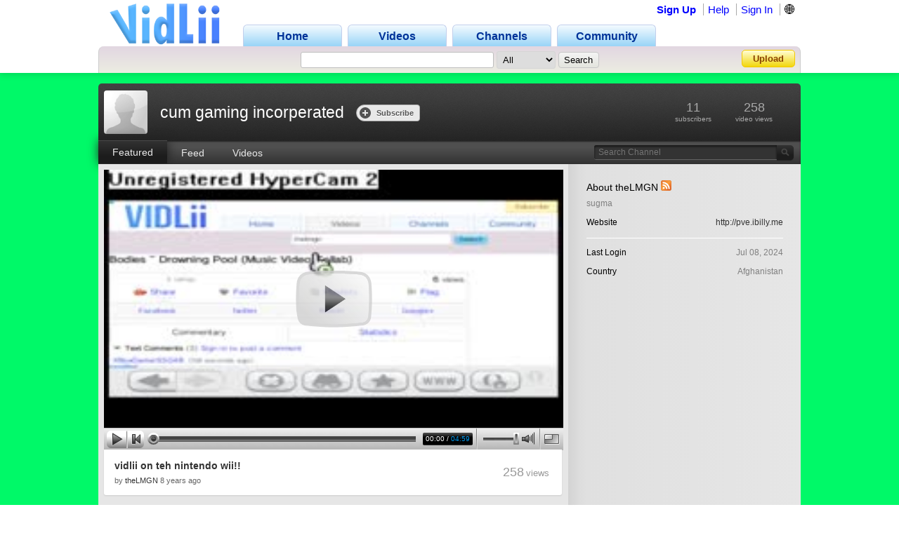

--- FILE ---
content_type: text/css
request_url: https://www.vidlii.com/css/cosmicpanda.css?7
body_size: 7892
content:
#pr_hd,
body {
    background: #fff
}

.cosmic_stats>div,
.pr_hd_bar form,
.v_resp {
    text-align: center
}

body {
    overflow-y: scroll;
    margin: 0;
    font-family: Arial, Helvetica, sans-serif;
    font-size: 16px;
    min-width: 1000px
}

select {
    border: 1px solid #d5d5d5;
    padding: 3px 4px;
    border-radius: 3px
}

.cl {
    clear: both
}

a {
    text-decoration: none;
    color: #00f
}

a:hover {
    text-decoration: underline
}

#inbox_hd {
    position: relative;
    padding-left: 27px !important
}

#inbox_hd span {
    position: relative;
    bottom: 1px
}

#inbox_hd img {
    width: 24px;
    left: 6px;
    bottom: 3px;
    position: absolute
}

a img {
    border: 0
}

#hd_vidlii {
    width: 157px;
    height: 60px;
    position: absolute;
    top: 4px;
    left: 16px
}

#sm_nav>a {
    border-left: 1px solid #aaa;
    padding: 0 0 0 6px;
    margin: 0 0 0 6px
}

#sm_nav>a:first-of-type {
    font-weight: 700;
    padding: 0;
    margin: 0;
    border: 0;
    display: inline-block;
    height: 19px
}

.wrapper {
    width: 1000px;
    margin: 0 auto;
    overflow: hidden
}

.n_head {
    -webkit-box-shadow: 0 2px 9px 0 rgba(0, 0, 0, .15);
    -moz-box-shadow: 0 2px 9px 0 rgba(0, 0, 0, .15);
    box-shadow: 0 2px 9px 0 rgba(0, 0, 0, .15);
    z-index: 10;
    position: relative
}

.bottom_wrapper {
    font-size: 14px
}

.pr_hd1 {
    border-bottom-left-radius: 8px;
    border-bottom-right-radius: 8px
}

.n_head {
    margin: 0 0 10px
}

.n_head .pr_hd_bar {
    border-radius: 8px !important
}

.pr_hd_wrapper {
    width: 1000px;
    margin: 0 auto;
    position: relative;
    padding: 34px 0 0
}

#pr_hd ul,
.n_head ul {
    padding: 0;
    margin: 0 auto;
    width: auto;
    display: table;
    position: relative;
    top: 1px
}

#pr_hd li,
.n_head li {
    color: #039;
    display: inline-block;
    text-align: center;
    font-weight: 700;
    border-top-left-radius: 6px;
    border-top-right-radius: 6px;
    padding: 6.5px 0;
    width: 139px;
    border: 1px solid #c2cfec;
    border-bottom: 0;
    background: #f4fbff;
    background: -moz-linear-gradient(top, #f4fbff 0, #96d3f7 100%);
    background: -webkit-gradient(linear, left top, left bottom, color-stop(0, #f4fbff), color-stop(100%, #96d3f7));
    background: -webkit-linear-gradient(top, #f4fbff 0, #96d3f7 100%);
    background: -o-linear-gradient(top, #f4fbff 0, #96d3f7 100%);
    background: -ms-linear-gradient(top, #f4fbff 0, #96d3f7 100%);
    background: linear-gradient(to bottom, #f4fbff 0, #96d3f7 100%);
    filter: progid:DXImageTransform.Microsoft.gradient(startColorstr='#f4fbff', endColorstr='#9edbff', GradientType=0)
}

#pr_hd li:hover,
.n_head li:hover {
    color: #003bb1;
    border: 1px solid #ced8ec;
    border-bottom: 0;
    background: -moz-linear-gradient(top, #f4fbff 0, #cedeff 100%);
    background: -webkit-gradient(linear, left top, left bottom, color-stop(0, #f4fbff), color-stop(100%, #cedeff));
    background: -webkit-linear-gradient(top, #f4fbff 0, #cedeff 100%);
    background: -o-linear-gradient(top, #f4fbff 0, #cedeff 100%);
    background: -ms-linear-gradient(top, #f4fbff 0, #cedeff 100%);
    background: linear-gradient(to bottom, #f4fbff 0, #cedeff 100%);
    filter: progid:DXImageTransform.Microsoft.gradient(startColorstr='#f4fbff', endColorstr='#cedeff', GradientType=0)
}

#pr_hd li:active,
.n_head li:active {
    color: #333;
    background: #f6f6f6;
    background: -moz-linear-gradient(top, #f6f6f6 0, #d8d8d8 100%);
    background: -webkit-gradient(linear, left top, left bottom, color-stop(0, #f6f6f6), color-stop(100%, #d8d8d8));
    background: -webkit-linear-gradient(top, #f6f6f6 0, #d8d8d8 100%);
    background: -o-linear-gradient(top, #f6f6f6 0, #d8d8d8 100%);
    background: -ms-linear-gradient(top, #f6f6f6 0, #d8d8d8 100%);
    background: linear-gradient(to bottom, #f6f6f6 0, #d8d8d8 100%);
    filter: progid:DXImageTransform.Microsoft.gradient(startColorstr='#f6f6f6', endColorstr='#d8d8d8', GradientType=0)
}

#pr_hd ul a,
.n_head ul a {
    margin: 0 8px 0 0;
    -webkit-user-drag: none;
    user-select: none;
    -webkit-user-select: none;
    -moz-user-select: none;
    -ms-user-select: none;
    user-drag: none
}

#hd_name img,
.cosmic_nav>a,
.cosmic_sub,
.yel_btn {
    -webkit-user-drag: none
}

#pr_hd ul a:last-of-type,
.n_head ul a:last-of-type {
    margin: 0
}

.vc_nav_r ul {
    margin: 0;
    padding: 0
}

.vc_nav_r li {
    border-right: 1px solid #DCDCDC;
    padding-right: 9px;
    margin-right: 5px;
    display: inline-block
}

#name_nav a,
.v_resp a:last-of-type {
    display: block
}

.vc_nav_r {
    float: right
}

.vc_nav_r li:last-of-type {
    border-right: 0;
    margin-right: 0;
    padding-right: 0
}

.pr_hd1 .pr_hd_bar {
    border-bottom-left-radius: 8px;
    border-bottom-right-radius: 8px
}

.search_bar {
    border: 1px solid #d5d5d5;
    padding: 3px 4px;
    width: 275px;
    border-radius: 3px;
    outline: 0
}

.search_bar:focus,
.search_bar:hover {
    border: 1px solid #bebebe
}

.v_resp {
    float: left;
    width: 155px
}

.search_button {
    padding: 3px 7.5px;
    border-radius: 4px;
    cursor: pointer;
    border: 1px solid #c7c7c7;
    outline: 0;
    background: #f4f4f4;
    background: -moz-linear-gradient(top, #f4f4f4 0, #e4e5de 100%);
    background: -webkit-linear-gradient(top, #f4f4f4 0, #e4e5de 100%);
    background: linear-gradient(to bottom, #f4f4f4 0, #e4e5de 100%);
    filter: progid:DXImageTransform.Microsoft.gradient(startColorstr='#f4f4f4', endColorstr='#e4e5de', GradientType=0)
}

.search_button:hover {
    border: 1px solid #b9b9b9;
    background: #f4f4f4;
    background: -moz-linear-gradient(top, #fafafa 0, #edeee7 100%);
    background: -webkit-linear-gradient(top, #fafafa 0, #edeee7 100%);
    background: linear-gradient(to bottom, #fafafa 0, #edeee7 100%);
    filter: progid:DXImageTransform.Microsoft.gradient(startColorstr='#fafafa', endColorstr='#edeee7', GradientType=0)
}

.search_button:active {
    border: 1px solid #a6a6a6;
    background: #f4f4f4;
    background: -moz-linear-gradient(top, #e4e5de 0, #f4f4f4 100%);
    background: -webkit-linear-gradient(top, #e4e5de 0, #f4f4f4 100%);
    background: linear-gradient(to bottom, #e4e5de 0, #f4f4f4 100%);
    filter: progid:DXImageTransform.Microsoft.gradient(startColorstr='#e4e5de', endColorstr='#f4f4f4', GradientType=0)
}

.search_button:disabled {
    cursor: not-allowed
}

.search_button:disabled:hover {
    background: #ddded7;
    background: -moz-linear-gradient(top, #f0f0f0 0, #ddded7 100%);
    background: -webkit-linear-gradient(top, #f0f0f0 0, #ddded7 100%);
    background: linear-gradient(to bottom, #f0f0f0 0, #ddded7 100%);
    filter: progid:DXImageTransform.Microsoft.gradient(startColorstr='#f0f0f0', endColorstr='#ddded7', GradientType=0)
}

.pr_hd_bar>.yel_btn {
    position: absolute;
    right: 7px;
    top: 5px
}

.yel_btn {
    background: #fffbc7;
    background: -moz-linear-gradient(top, #fffbc7 7%, #f2d70c 100%);
    background: -webkit-gradient(linear, left top, left bottom, color-stop(7%, #fffbc7), color-stop(100%, #f2d70c));
    background: -webkit-linear-gradient(top, #fffbc7 7%, #f2d70c 100%);
    background: -o-linear-gradient(top, #fffbc7 7%, #f2d70c 100%);
    background: -ms-linear-gradient(top, #fffbc7 7%, #f2d70c 100%);
    background: linear-gradient(to bottom, #fffbc7 7%, #f2d70c 100%);
    filter: progid:DXImageTransform.Microsoft.gradient(startColorstr='#fffbc7', endColorstr='#f2d70c', GradientType=0);
    user-select: none;
    color: #8a4100 !important;
    font-weight: 700;
    font-size: 13px;
    padding: 4px 15px;
    border: 1px solid #f4c800;
    border-radius: 5px
}

#hd_name,
.cosmic_nav>a {
    -webkit-user-select: none;
    -moz-user-select: none;
    text-decoration: none
}

.yel_btn:hover {
    background: #fff9d1;
    background: -moz-linear-gradient(top, #fff9d1 8%, #eaf25c 100%);
    background: -webkit-gradient(linear, left top, left bottom, color-stop(8%, #fff9d1), color-stop(100%, #eaf25c));
    background: -webkit-linear-gradient(top, #fff9d1 8%, #eaf25c 100%);
    background: -o-linear-gradient(top, #fff9d1 8%, #eaf25c 100%);
    background: -ms-linear-gradient(top, #fff9d1 8%, #eaf25c 100%);
    background: linear-gradient(to bottom, #fff9d1 8%, #eaf25c 100%);
    filter: progid:DXImageTransform.Microsoft.gradient(startColorstr='#fff9d1', endColorstr='#eaf25c', GradientType=0)
}

.yel_btn:active {
    border-color: #d4a900;
    background: -moz-linear-gradient(top, #eaf25c 8%, #fff9d1 100%);
    background: -webkit-gradient(linear, left top, left bottom, color-stop(8%, #eaf25c), color-stop(100%, #fff9d1));
    background: -webkit-linear-gradient(top, #eaf25c 8%, #fff9d1 100%);
    background: -o-linear-gradient(top, #eaf25c 8%, #fff9d1 100%);
    background: -ms-linear-gradient(top, #eaf25c 8%, #fff9d1 100%);
    background: linear-gradient(to bottom, #eaf25c 8%, #fff9d1 100%);
    filter: progid:DXImageTransform.Microsoft.gradient(startColorstr='#eaf25c', endColorstr='#fff9d1', GradientType=0)
}

#pr_sel li {
    color: #333 !important;
    background: #f6f6f6 !important;
    background: -moz-linear-gradient(top, #f6f6f6 0, #d8d8d8 100%) !important;
    background: -webkit-gradient(linear, left top, left bottom, color-stop(0, #f6f6f6), color-stop(100%, #d8d8d8)) !important;
    background: -webkit-linear-gradient(top, #f6f6f6 0, #d8d8d8 100%) !important;
    background: -o-linear-gradient(top, #f6f6f6 0, #d8d8d8 100%) !important;
    background: -ms-linear-gradient(top, #f6f6f6 0, #d8d8d8 100%) !important;
    background: linear-gradient(to bottom, #f6f6f6 0, #d8d8d8 100%) !important;
    filter: progid:DXImageTransform.Microsoft.gradient(startColorstr='#f6f6f6', endColorstr='#d8d8d8', GradientType=0) !important
}

#sm_nav {
    position: absolute;
    top: 5px;
    right: 8px;
    font-size: 15px
}

#name_nav a {
    font-weight: 700;
    padding: 4px 0 4px 7px;
    border-bottom: 1px solid #ccc
}

#name_nav a:hover {
    background: #f7f6fe
}

#name_nav a:first-of-type {
    border-top-left-radius: 5px;
    border-top-right-radius: 5px
}

#name_nav a:last-of-type {
    border: 0;
    border-bottom-left-radius: 5px;
    border-bottom-right-radius: 5px
}

#hd_name img {
    width: 9.5px;
    height: 6px;
    margin-left: 5px;
    position: relative;
    bottom: 2px
}

.hddn {
    display: none !important
}

#name_nav {
    z-index: 1077700;
    background: #def2fd;
    border-radius: 5px;
    width: 135px;
    position: relative;
    top: 0;
    max-height: 0;
    overflow: hidden;
    -webkit-box-shadow: 3px 4px 5px 0 rgba(0, 0, 0, .12);
    -moz-box-shadow: 3px 4px 5px 0 rgba(0, 0, 0, .12);
    box-shadow: 3px 4px 5px 0 rgba(0, 0, 0, .12);
    transition: max-height 320ms, border-color 320ms
}

.channel_banner {
    width: 740px;
    height: 111px;
    border: 3px inset #ddd;
    position: relative;
    background-size: 100% auto;
    background-position: center;
    margin: 0 0 15px !important
}

.channel_banner>a {
    display: block;
    position: absolute
}

#name_nav>div {
    border: 1px solid #ccc;
    border-radius: 5px
}

#hd_name:hover~#name_nav,
#name_nav:hover {
    max-height: 250px
}

#hd_name:hover img {
    -webkit-filter: contrast(100%) brightness(130%);
    filter: contrast(100%) brightness(130%)
}

.pr_hd_bar {
    background: #e2d7e2;
    background: -moz-linear-gradient(top, #e2d7e2 1%, #ecede1 100%);
    background: -webkit-gradient(linear, left top, left bottom, color-stop(1%, #e2d7e2), color-stop(100%, #ecede1));
    background: -webkit-linear-gradient(top, #e2d7e2 1%, #ecede1 100%);
    background: -o-linear-gradient(top, #e2d7e2 1%, #ecede1 100%);
    background: -ms-linear-gradient(top, #e2d7e2 1%, #ecede1 100%);
    background: linear-gradient(to bottom, #e2d7e2 1%, #ecede1 100%);
    filter: progid:DXImageTransform.Microsoft.gradient(startColorstr='#e2d7e2', endColorstr='#ecede1', GradientType=0);
    padding: 6.5px;
    -webkit-border-radius: 8px;
    -moz-border-radius: 8px;
    border-radius: 8px;
    z-index: 10;
    position: relative;
    border-bottom-left-radius: 0 !important;
    border-bottom-right-radius: 0 !important;
    border: .5px solid #ccc;
    border-top: 0;
    border-bottom: 0
}

.cosmic_top {
    width: 967px;
    margin: 0 auto;
    overflow: hidden;
    padding: 10px 25px 10px 8px;
    border-radius: 5px 5px 0 0;
    background: url('/img/cosmic_bg.png')
}

.cosmic_top>a:first-of-type {
    display: flex;
    float: left;
    width: 61px
}

.cosmic_top>div:first-of-type {
    font-size: 23px;
    display: inline-block;
    color: #fff;
    padding: 18px 0 0 19px
}

.cosmic_top>.cosmic_sub {
    display: inline-block;
    position: relative;
    bottom: 1px;
    border-top-left-radius: 15px;
    border-bottom-left-radius: 15px
}

.cosmic_stats {
    float: right;
    position: relative;
    top: 2px
}

.cosmic_stats>div {
    padding: 12px 15px;
    display: inline-block
}

.cosmic_stats>div>span {
    display: block;
    color: #aaa
}

.cosmic_stats>div>span:first-of-type {
    font-size: 18px
}

.cosmic_stats>div>span:last-of-type {
    font-size: 10px
}

.cosmic_nav {
    background: #444;
    -moz-box-shadow: inset 0 1px 2px #222;
    -ms-box-shadow: inset 0 1px 2px #222;
    -webkit-box-shadow: inset 0 1px 2px #222;
    box-shadow: inset 0 1px 2px #222;
    background-image: -moz-linear-gradient(bottom, #323232 0, #4f4f4f 70%);
    background-image: -ms-linear-gradient(bottom, #323232 0, #4f4f4f 70%);
    background-image: -o-linear-gradient(bottom, #323232 0, #4f4f4f 70%);
    background-image: -webkit-gradient(linear, left bottom, left center, color-stop(0, #323232), color-stop(70%, #4f4f4f));
    background-image: -webkit-linear-gradient(bottom, #323232 0, #4f4f4f 70%);
    background-image: linear-gradient(to center, #323232 0, #4f4f4f 70%);
    filter: progid:DXImageTransform.Microsoft.Gradient(startColorStr=#4f4f4f, endColorStr=#323232);
    width: 1000px;
    margin: 0 auto;
    position: relative
}

.cosmic_nav>a {
    padding: 8px 20px;
    color: #eaeaea;
    font-size: 14px;
    cursor: pointer;
    border: 0;
    outline: 0;
    display: inline-block;
    -ms-user-select: none;
    user-select: none
}

.cosmic_nav>#selectedNav {
    background: #252525 !important;
    border-top: 1px solid #484848 !important;
    position: relative !important;
    top: -1px !important;
    -moz-box-shadow: 1px 0 15px #232323 !important;
    -ms-box-shadow: 1px 0 15px #232323 !important;
    -webkit-box-shadow: 1px 0 15px #232323 !important;
    box-shadow: 1px 0 15px #232323 !important;
    background-image: -moz-linear-gradient(top, #323232 0, #1c1c1c 70%) !important;
    background-image: -ms-linear-gradient(top, #323232 0, #1c1c1c 70%) !important;
    background-image: -o-linear-gradient(top, #323232 0, #1c1c1c 70%) !important;
    background-image: -webkit-gradient(linear, left top, left center, color-stop(0, #323232), color-stop(70%, #1c1c1c)) !important;
    background-image: -webkit-linear-gradient(top, #323232 0, #1c1c1c 70%) !important;
    background-image: linear-gradient(to center, #323232 0, #1c1c1c 70%) !important;
    filter: progid:DXImageTransform.Microsoft.Gradient(startColorStr=#323232, endColorStr=#1c1c1c) !important
}

.cosmic_nav>a:hover {
    background: #444;
    background-image: -moz-linear-gradient(center bottom, #3a3a3a 0, #555 70%);
    background-image: -webkit-gradient(linear, left bottom, left top, color-stop(0, #3a3a3a), color-stop(.7, #555));
    filter: progid:DXImageTransform.Microsoft.Gradient(startColorStr=#555555, endColorStr=#3a3a3a);
    -moz-box-shadow: 0 1px 2px #222;
    -webkit-box-shadow: 0 1px 2px #222;
    box-shadow: 0 1px 2px #222
}

.cosmic_nav>a:active,
.cosmic_nav>a:focus {
    background: #333;
    text-shadow: 0 -1px 1px #000;
    color: #ccc;
    -moz-box-shadow: 0 2px 5px #151515;
    -ms-box-shadow: 0 2px 5px #151515;
    -webkit-box-shadow: 0 2px 5px #151515;
    box-shadow: 0 2px 5px #151515
}

.cosmic_search {
    padding: 5px 10px;
    position: absolute;
    top: 1px;
    right: 0
}

.cosmic_search>input[type=search] {
    height: 15px;
    background: #333;
    width: 260px;
    border: 0;
    border-bottom: 1px solid #626262;
    padding: 10px 0 10px 6px;
    outline: 0;
    color: #fff;
    float: left;
    -moz-box-shadow: inset 0 2px 3px #151515;
    -ms-box-shadow: inset 0 2px 3px #151515;
    -webkit-box-shadow: inset 0 2px 3px #151515;
    box-shadow: inset 0 2px 3px #151515;
    -moz-border-radius: 3px 0 0 3px;
    -webkit-border-radius: 3px 0 0 3px;
    border-radius: 3px 0 0 3px;
    font-size: 12px
}

.cosmic_search button {
    cursor: pointer;
    width: 24px;
    height: 20.5px;
    float: left;
    -moz-box-shadow: 0 1px 1px #222;
    -ms-box-shadow: 0 1px 1px #222;
    -webkit-box-shadow: 0 1px 1px #222;
    box-shadow: 0 1px 1px #222;
    -moz-border-radius: 0 5px 5px 0;
    -webkit-border-radius: 0 5px 5px 0;
    border-radius: 0 5px 5px 0;
    margin: 0;
    padding: 0;
    border: 0;
    background-image: -moz-linear-gradient(top, #323232 0, #1c1c1c 70%);
    background-image: -ms-linear-gradient(top, #323232 0, #1c1c1c 70%);
    background-image: -o-linear-gradient(top, #323232 0, #1c1c1c 70%);
    background-image: -webkit-gradient(linear, left top, left center, color-stop(0, #323232), color-stop(70%, #1c1c1c));
    background-image: -webkit-linear-gradient(top, #323232 0, #1c1c1c 70%);
    background-image: linear-gradient(to center, #323232 0, #1c1c1c 70%);
    filter: progid:DXImageTransform.Microsoft.Gradient(startColorStr=#323232, endColorStr=#1c1c1c);
    outline: 0
}

.cosmic_search button>b {
    text-indent: -999px;
    display: block;
    overflow: hidden;
    margin: auto;
    opacity: .7;
    background: url('/img/cosmic_search.png') no-repeat;
    background-size: contain;
    width: 12px;
    height: 12px
}

.cosmic_search button:hover {
    background-image: -moz-linear-gradient(top, #3d3d3d 0, #282828 70%);
    background-image: -ms-linear-gradient(top, #3d3d3d 0, #282828 70%);
    background-image: -o-linear-gradient(top, #3d3d3d 0, #282828 70%);
    background-image: -webkit-gradient(linear, left top, left center, color-stop(0, #3d3d3d), color-stop(70%, #282828));
    background-image: -webkit-linear-gradient(top, #3d3d3d 0, #282828 70%);
    background-image: linear-gradient(to center, #3d3d3d 0, #282828 70%)
}

.avt2 {
    border: 0 !important
}

.cosmic_sub {
    text-shadow: 0 1px 0 #fff;
    border: 1px solid #aaa;
    border-radius: 5px;
    margin-left: 13px;
    vertical-align: bottom;
    -webkit-box-shadow: inset 0 0 1px #fff;
    box-shadow: inset 0 0 1px #fff;
    padding: 5px 8px 5px 28px;
    font-size: 11px;
    font-weight: 700;
    white-space: nowrap;
    word-wrap: normal;
    outline: 0;
    color: #555;
    background: #e8e8e8;
    -moz-user-select: none;
    -ms-user-select: none;
    -webkit-user-select: none;
    user-select: none;
    cursor: pointer
}

#sub-icon {
    height: 17px;
    width: 16px;
    display: inline;
    background-image: url('/img/buttons22.png');
    position: absolute;
    margin-top: -3px;
    margin-left: -24px;
    z-index: 9
}

.cosmic_sub:hover #sub-icon {
    background-position: -16px
}

.cosmic_subbed #sub-icon {
    background-position: -32px
}

.cosmic_subbed:hover #sub-icon {
    background-position: -48px
}

.cosmic_subbed {
    background-color: #68a959;
    border: 1px solid #68a959;
    color: #fff;
    text-shadow: none !important
}

.cosmic_comment {
    overflow: hidden;
    margin-bottom: 15px;
    position: relative
}

.cosmic_comment>div:first-of-type {
    overflow: hidden;
    color: #333;
    position: relative;
    padding-bottom: 10px
}

#cosmic_textarea {
    width: 99.3%;
    display: block;
    border-radius: 5px;
    border: 1px solid #ddd;
    outline: 0;
    margin: 13px 0 5px
}

.cosmic_recent .th_t {
    bottom: 9px !important;
    right: 5px !important;
    top: unset !important
}

#cosmic_textarea:hover {
    border: 1px solid #ccc
}

#cosmic_textarea:focus {
    border: 1px solid #bbb
}

.cosmic_comment>.cosmic_delete {
    display: none;
    position: absolute;
    top: 8px;
    right: 0;
    color: #666;
    font-size: 13px
}

.cosmic_recent>div {
    margin: 0;
    position: relative;
    border-bottom: 1px solid #ccc;
    border-top: 1px solid transparent;
    padding: 12px 28px
}

.cosmic_recent>div:hover {
    background: #f6f6f6;
    border-top-color: #ebebeb;
    border-bottom-color: #ebebeb
}

.cosmic_edit {
    width: 1000px;
    margin: 0 auto 16px;
    background: #f7f7ff;
    background: -moz-linear-gradient(top, #f7f7ff 0, #eaeaea 100%);
    background: -webkit-linear-gradient(top, #f7f7ff 0, #eaeaea 100%);
    background: linear-gradient(to bottom, #f7f7ff 0, #eaeaea 100%);
    filter: progid:DXImageTransform.Microsoft.gradient(startColorstr='#f7f7ff', endColorstr='#eaeaea', GradientType=0);
    border-radius: 3px;
    border: 1px solid #bcbcbc
}

.cosmic_bg_change {
    background: #636163;
    background: -moz-linear-gradient(top, #636163 0, #373537 100%);
    background: -webkit-linear-gradient(top, #636163 0, #373537 100%);
    background: linear-gradient(to bottom, #636163 0, #373537 100%);
    filter: progid:DXImageTransform.Microsoft.gradient(startColorstr='#636163', endColorstr='#373537', GradientType=0);
    border-radius: 6px;
    padding: 8px;
    width: 126px;
    position: relative;
    top: 31px
}

#cm_usn {
    display: none
}

.cosmic_recent>div>div {
    padding: 15px 0;
    overflow: hidden;
    border-bottom: 1px solid #ebebeb
}

#cosmic_channel_comments {
    margin-top: 30px
}

.cosmic_recent>div span {
    display: block;
    position: absolute;
    right: 30px;
    top: 31px;
    color: #999;
    line-height: 15px;
    font-size: 10px
}

.cosmic_recent>div>div>div:first-of-type {
    float: left;
    width: 110px;
    text-align: right
}

.cosmic_recent>div>div>div:last-of-type {
    float: left;
    margin-left: 17px;
    font-size: 12px;
    color: #555;
    width: 312px
}

.cosmic_recent>div>div>div:last-of-type>div:first-of-type>a {
    font-size: 15px;
    font-weight: 700;
    color: #555
}

.cosmic_recent>div>div>div:last-of-type>div:last-of-type>div:last-of-type {
    margin-top: 7px
}

.cosmic_recent>div>div>div:last-of-type>div:last-of-type>div:last-of-type>div:first-of-type {
    display: inline-block;
    vertical-align: middle
}

.cosmic_recent>div>div>div:last-of-type>div:last-of-type>div:last-of-type>a {
    font-weight: 700;
    color: #333
}

.cosmic_comment:hover .cosmic_delete {
    display: block
}

.cosmic_comment>div:last-of-type {
    background: #fff;
    -moz-box-shadow: 0 1px 2px #ccc;
    -ms-box-shadow: 0 1px 2px #ccc;
    -webkit-box-shadow: 0 1px 2px #ccc;
    box-shadow: 0 1px 2px #ccc;
    display: block;
    padding: 6px;
    color: #333;
    font-size: 11px;
    -moz-border-radius: 3px;
    -webkit-border-radius: 3px;
    border-radius: 3px;
    -moz-transition: background-color .18s;
    -ms-transition: background-color .18s;
    -o-transition: background-color .18s;
    -webkit-transition: background-color .18s;
    transition: background-color .18s
}

.wrapper a {
    color: #333
}

.cosmic_comment>div:last-of-type>div {
    margin: 20px;
    font-size: 12px;
    color: #666;
    line-height: 16px
}

.cosmic_comment>div:last-of-type:hover {
    -moz-box-shadow: 0 1px 3px rgba(0, 0, 0, .5), inset 0 -1px 0 #fff;
    -ms-box-shadow: 0 1px 3px rgba(0, 0, 0, .5), inset 0 -1px 0 #fff;
    -webkit-box-shadow: 0 1px 3px rgba(0, 0, 0, .5), inset 0 -1px 0 #fff;
    box-shadow: 0 1px 3px rgba(0, 0, 0, .5), inset 0 -1px 0 #fff;
    background-image: -moz-linear-gradient(top, #fff 0, #f0f0f0 100%);
    background-image: -ms-linear-gradient(top, #fff 0, #f0f0f0 100%);
    background-image: -o-linear-gradient(top, #fff 0, #f0f0f0 100%);
    background-image: -webkit-gradient(linear, left top, left bottom, color-stop(0, #fff), color-stop(100%, #f0f0f0));
    background-image: -webkit-linear-gradient(top, #fff 0, #f0f0f0 100%);
    background-image: linear-gradient(to bottom, #fff 0, #f0f0f0 100%)
}

.cosmic_comment>div:first-of-type>div:first-of-type {
    display: inline-block;
    vertical-align: middle
}

.cosmic_comment>div:first-of-type>div:last-of-type {
    padding: 0 5px;
    display: inline;
    font-size: 15px;
    vertical-align: middle;
    position: relative;
    bottom: 1px
}

.cosmic_comment>div:first-of-type>div:last-of-type>span {
    color: #999;
    font-size: 11px;
    vertical-align: middle;
    position: relative;
    bottom: .5px;
    left: 6px
}

#gbg {
    position: relative;
    padding-top: 15px;
    padding-bottom: 15px;
    min-height: 100vh
}

.cosmic_feed_selector {
    margin: 5px 0 0;
    padding-bottom: 14px;
    border-bottom: 1px solid #fff;
    position: relative
}

.cosmic_feed_selector>a {
    display: inline-block;
    margin-right: 5px;
    padding: 6px;
    color: #666;
    cursor: pointer;
    -moz-border-radius: 2px;
    -webkit-border-radius: 2px;
    border-radius: 2px;
    font-size: 13px
}

.cosmic_feed_selector>a.selected {
    background-color: #999;
    color: #eee
}

.cosmic_sub:hover {
    background-color: #68a959;
    border: 1px solid #68a959;
    color: #fff;
    text-shadow: none !important
}

.vlPlayer .vlControls {
    border-radius: 0 !important
}

.cosmic_featured_playlists>a,
.cosmic_featured_video_info {
    -moz-border-radius: 3px;
    -moz-transition: background-color .18s;
    -ms-transition: background-color .18s
}

.wrapper {
    border-bottom-right-radius: 7px;
    border-bottom-left-radius: 7px;
    padding-bottom: 30px;
    position: relative;
    z-index: 100
}

.cosmic_featured_playlists {
    margin-top: 23px;
    position: relative
}

.cosmic_featured_playlists h3 {
    font-size: 14px;
    margin: 8px 0;
    padding: 0;
    color: #000;
    font-weight: 400
}

.cosmic_featured_playlists>a {
    display: block;
    margin-bottom: 12px;
    background: #fff;
    -moz-box-shadow: 0 1px 2px #ccc;
    -ms-box-shadow: 0 1px 2px #ccc;
    -webkit-box-shadow: 0 1px 2px #ccc;
    box-shadow: 0 1px 2px #ccc;
    padding: 6px;
    color: #666;
    font-size: 11px;
    -webkit-border-radius: 3px;
    border-radius: 3px;
    -o-transition: background-color .18s;
    -webkit-transition: background-color .18s;
    transition: background-color .18s;
    text-decoration: none
}

.cosmic_big_video:hover,
.cosmic_featured_playlists>a:hover {
    -moz-box-shadow: 0 1px 3px rgba(0, 0, 0, .5), inset 0 -1px 0 #fff;
    -ms-box-shadow: 0 1px 3px rgba(0, 0, 0, .5), inset 0 -1px 0 #fff
}

.cosmic_featured_playlists>a>div:first-of-type {
    height: 50px;
    vertical-align: bottom;
    width: 100%;
    display: inline-block;
    background: #ccc;
    margin-bottom: 5px;
    position: relative
}

.cosmic_featured_playlists>a>div:first-of-type>img {
    width: 25%;
    position: relative;
    vertical-align: bottom;
    height: 50px;
    overflow: hidden;
    display: inline-block
}

.cosmic_featured_playlists>a>div:first-of-type>div {
    position: absolute;
    background-color: rgba(0, 0, 0, .74);
    color: #fff;
    top: 6px;
    right: 6px;
    border-radius: 3px;
    padding: 2px 5px;
    font-size: 13px
}

.cosmic_d,
.cosmic_l {
    -moz-box-sizing: border-box;
    -ms-box-sizing: border-box;
    -webkit-box-sizing: border-box;
    padding-bottom: 1500em;
    margin-bottom: -1500em;
    float: left
}

.cosmic_featured_playlists>a>div:last-of-type>div:first-of-type {
    font-size: 13px;
    font-weight: 700;
    color: #333
}

.cosmic_featured_playlists>a:hover {
    -webkit-box-shadow: 0 1px 3px rgba(0, 0, 0, .5), inset 0 -1px 0 #fff;
    box-shadow: 0 1px 3px rgba(0, 0, 0, .5), inset 0 -1px 0 #fff;
    background-image: -moz-linear-gradient(top, #fff 0, #f0f0f0 100%);
    background-image: -ms-linear-gradient(top, #fff 0, #f0f0f0 100%);
    background-image: -o-linear-gradient(top, #fff 0, #f0f0f0 100%);
    background-image: -webkit-gradient(linear, left top, left bottom, color-stop(0, #fff), color-stop(100%, #f0f0f0));
    background-image: -webkit-linear-gradient(top, #fff 0, #f0f0f0 100%);
    background-image: linear-gradient(to bottom, #fff 0, #f0f0f0 100%)
}

.cosmic_l {
    background: #e6e6e6;
    z-index: 100;
    border-right: 1px solid #e6e6e6;
    width: 669px
}

.cosmic_d {
    background: #d3d3d3;
    background: -moz-linear-gradient(left, #d3d3d3 0, #ddd 5%, #e0e0e0 8%, #e6e6e6 100%);
    background: -webkit-linear-gradient(left, #d3d3d3 0, #ddd 5%, #e0e0e0 8%, #e6e6e6 100%);
    background: linear-gradient(to right, #d3d3d3 0, #ddd 5%, #e0e0e0 8%, #e6e6e6 100%);
    filter: progid:DXImageTransform.Microsoft.gradient(startColorstr='#d3d3d3', endColorstr='#e6e6e6', GradientType=1);
    width: 331px
}

.cosmic_featured_channels>a,
.cosmic_featured_video_info {
    background: #fff;
    display: block;
    -webkit-border-radius: 3px;
    -o-transition: background-color .18s;
    -webkit-transition: background-color .18s
}

.cosmic_l>div:first-of-type {
    padding: 8px
}

.cosmic_featured_video_info {
    padding: 15px 10px 15px 15px;
    -moz-box-shadow: 0 1px 2px #ccc;
    -ms-box-shadow: 0 1px 2px #ccc;
    -webkit-box-shadow: 0 1px 2px #ccc;
    box-shadow: 0 1px 2px #ccc;
    color: #666;
    font-size: 11px;
    border-radius: 0 0 3px 3px;
    transition: background-color .18s;
    position: relative;
    bottom: .5px;
    z-index: 10
}

.cosmic_big_video,
.cosmic_featured_channels>a {
    -moz-border-radius: 3px;
    -ms-transition: background-color .18s
}

.cosmic_featured_video_info:hover {
    box-shadow: #e0e0e0 0 1px 3px, #fff 0 -1px 0 inset;
    background-image: linear-gradient(#fff 0, #f0f0f0 100%)
}

.cosmic_featured_video_info>a:first-of-type {
    color: #333;
    font-weight: 700;
    font-size: 14px;
    margin-bottom: 7px;
    display: block
}

.cosmic_d>div:first-of-type {
    padding: 0 25px;
    margin: 23px 0 14px 1px
}

.cosmic_about {
    color: grey;
    font-size: 12px;
    border-bottom: 1px solid #fff;
    padding-bottom: 15px
}

.cosmic_about h3 {
    padding: 0;
    color: #000;
    font-weight: 400;
    font-size: 14px;
    margin: 8px 0
}

.cosmic_more_about {
    color: grey;
    font-size: 12px
}

.cosmic_profile {
    overflow: hidden;
    margin-top: 13px
}

.cosmic_profile>div:first-of-type {
    float: left;
    color: #000
}

.cosmic_profile>div:last-of-type {
    float: right
}

.cosmic_featured_channels>a {
    -moz-box-shadow: 0 1px 2px #ccc;
    -ms-box-shadow: 0 1px 2px #ccc;
    -webkit-box-shadow: 0 1px 2px #ccc;
    box-shadow: 0 1px 2px #ccc;
    padding: 6px;
    color: #666;
    font-size: 11px;
    margin-bottom: 7px;
    border-radius: 3px;
    -moz-transition: background-color .18s;
    transition: background-color .18s;
    cursor: pointer;
    overflow: hidden
}

.cosmic_big_video,
.cosmic_playlists_list>a {
    -moz-transition: background-color .18s;
    -o-transition: background-color .18s;
    -webkit-transition: background-color .18s;
    overflow: hidden
}

.cosmic_featured_channels .avt2 {
    display: inherit
}

.cosmic_featured_channels {
    margin-top: 23px;
    position: relative
}

.cosmic_featured_channels>a:hover {
    box-shadow: #e0e0e0 0 1px 3px, #fff 0 -1px 0 inset;
    background-image: linear-gradient(#fff 0, #f0f0f0 100%)
}

.cosmic_featured_channels>h3 {
    font-size: 14px;
    margin: 8px 0;
    padding: 0;
    color: #000;
    font-weight: 400
}

.cosmic_featured_channels>a>div {
    float: left
}

.cosmic_featured_channels>a>div:last-of-type {
    margin-left: 10px;
    line-height: 21px;
    position: relative;
    top: 2px
}

.cosmic_featured_channels>a>div:last-of-type>div:last-of-type {
    color: #666
}

.cosmic_featured_channels>a>div:last-of-type>div:first-of-type {
    font-weight: 700;
    color: #333;
    font-size: 14px
}

.featured_views {
    color: #999;
    position: absolute;
    top: 22px;
    right: 18px
}

.featured_views>span:first-of-type {
    font-size: 18px
}

.featured_views>span:last-of-type {
    font-size: 13px
}

.cosmic_featured_videos {
    overflow: hidden
}

.cosmic_featured_videos>div:first-of-type {
    margin: 22px 0 12px;
    padding: 0 0 20px;
    border-bottom: 1px solid #fff
}

.cosmic_featured_videos>div:first-of-type>div {
    font-size: 18px;
    margin-right: 8px;
    display: inline
}

.cosmic_featured_videos>div:first-of-type>span {
    display: inline;
    margin-left: 8px;
    color: #999;
    font-size: 14px
}

.cosmic_big_video {
    margin-bottom: 20px;
    background: #fff;
    -moz-box-shadow: 0 1px 2px #ccc;
    -ms-box-shadow: 0 1px 2px #ccc;
    -webkit-box-shadow: 0 1px 2px #ccc;
    box-shadow: 0 1px 2px #ccc;
    display: block;
    font-size: 11px;
    -webkit-border-radius: 3px;
    border-radius: 3px;
    transition: background-color .18s;
    color: #666
}

.cosmic_big_video>a {
    text-decoration: none
}

.vid_th {
    padding: 0 !important;
    border: 0 !important
}

.cosmic_big_video .vid_th {
    vertical-align: middle;
    display: inline-block
}

.th_t {
    bottom: unset !important;
    top: 132px !important;
    right: 9px !important
}

.cosmic_big_video_info {
    vertical-align: middle;
    display: inline-block;
    overflow: hidden;
    width: 300px;
    padding: 35px 0 35px 23px
}

.cosmic_big_video_info>div:first-of-type {
    float: left;
    font-weight: 400;
    margin: 5px 0 4px;
    line-height: 18px;
    height: 18px;
    white-space: nowrap;
    overflow: hidden;
    text-overflow: ellipsis;
    word-wrap: normal;
    color: #333;
    font-size: 18px;
    width: 291px
}

.cosmic_big_video:hover {
    -webkit-box-shadow: 0 1px 3px rgba(0, 0, 0, .5), inset 0 -1px 0 #fff;
    box-shadow: 0 1px 3px rgba(0, 0, 0, .5), inset 0 -1px 0 #fff;
    background-image: -moz-linear-gradient(top, #fff 0, #f0f0f0 100%);
    background-image: -ms-linear-gradient(top, #fff 0, #f0f0f0 100%);
    background-image: -o-linear-gradient(top, #fff 0, #f0f0f0 100%);
    background-image: -webkit-gradient(linear, left top, left bottom, color-stop(0, #fff), color-stop(100%, #f0f0f0));
    background-image: -webkit-linear-gradient(top, #fff 0, #f0f0f0 100%);
    background-image: linear-gradient(to bottom, #fff 0, #f0f0f0 100%)
}

.cosmic_button,
.cosmic_pagination>a,
.cosmic_pagination>span {
    text-shadow: 0 1px 0 #fff;
    -moz-box-shadow: inset 0 0 1px #fff;
    word-wrap: normal;
    vertical-align: middle;
    font-size: 11px;
    white-space: nowrap;
    cursor: pointer;
    outline: 0;
    font-weight: 700
}

.cosmic_big_small_stats {
    margin-bottom: 10px
}

.cosmic_big_small_stats span {
    margin-right: 15px;
    color: #999
}

.big_video_description {
    color: #999;
    max-height: 27px;
    overflow: hidden
}

.cosmic_singleplane {
    background: #f3f3f3;
    background: -moz-linear-gradient(left, #f3f3f3 0, #e9e9e9 100%);
    background: -webkit-linear-gradient(left, #f3f3f3 0, #e9e9e9 100%);
    background: linear-gradient(to right, #f3f3f3 0, #e9e9e9 100%);
    filter: progid:DXImageTransform.Microsoft.gradient(startColorstr='#f3f3f3', endColorstr='#e9e9e9', GradientType=1)
}

.cosmic_button {
    text-align: center;
    color: #555;
    border-color: #ccc #ccc #aaa;
    background-color: #e0e0e0;
    -ms-box-shadow: inset 0 0 1px #fff;
    -webkit-box-shadow: inset 0 0 1px #fff;
    box-shadow: inset 0 0 1px #fff;
    filter: progid:DXImageTransform.Microsoft.Gradient(GradientType=0, StartColorStr=#fffafafa, EndColorStr=#ffdcdcdc);
    background-image: -moz-linear-gradient(top, #fafafa 0, #dcdcdc 100%);
    background-image: -ms-linear-gradient(top, #fafafa 0, #dcdcdc 100%);
    background-image: -o-linear-gradient(top, #fafafa 0, #dcdcdc 100%);
    background-image: -webkit-gradient(linear, left top, left bottom, color-stop(0, #fafafa), color-stop(100%, #dcdcdc));
    background-image: -webkit-linear-gradient(top, #fafafa 0, #dcdcdc 100%);
    background-image: linear-gradient(to bottom, #fafafa 0, #dcdcdc 100%);
    height: 2.95em;
    padding: 0 .91em;
    border-width: 1px;
    border-style: solid;
    -moz-border-radius: 2px;
    -webkit-border-radius: 2px;
    border-radius: 2px
}

.cosmic_button:hover {
    border-color: #aaa #aaa #999;
    -moz-box-shadow: 0 1px 2px rgba(0, 0, 0, .25), inset 0 0 3px #fff;
    -ms-box-shadow: 0 1px 2px rgba(0, 0, 0, .25), inset 0 0 3px #fff;
    -webkit-box-shadow: 0 1px 2px rgba(0, 0, 0, .25), inset 0 0 3px #fff;
    box-shadow: 0 1px 2px rgba(0, 0, 0, .25), inset 0 0 3px #fff;
    filter: progid:DXImageTransform.Microsoft.Gradient(GradientType=0, StartColorStr=#fff0f0f0, EndColorStr=#ffe6e6e6);
    background-image: -moz-linear-gradient(top, #f0f0f0 0, #e6e6e6 100%);
    background-image: -ms-linear-gradient(top, #f0f0f0 0, #e6e6e6 100%);
    background-image: -o-linear-gradient(top, #f0f0f0 0, #e6e6e6 100%);
    background-image: -webkit-gradient(linear, left top, left bottom, color-stop(0, #f0f0f0), color-stop(100%, #e6e6e6));
    background-image: -webkit-linear-gradient(top, #f0f0f0 0, #e6e6e6 100%);
    background-image: linear-gradient(to bottom, #f0f0f0 0, #e6e6e6 100%);
    color: #555
}

.cosmic_button:focus {
    outline: 0;
    border-color: #4496e7;
    -moz-box-shadow: 0 0 5px #4496e7, inset 0 0 10px #fff;
    -ms-box-shadow: 0 0 5px #4496e7, inset 0 0 10px #fff;
    -webkit-box-shadow: 0 0 5px #4496e7, inset 0 0 10px #fff;
    box-shadow: 0 0 5px #4496e7, inset 0 0 10px #fff
}

.cosmic_button:active {
    border-color: #888 #aaa #ccc;
    -moz-box-shadow: inset 0 1px 5px rgba(0, 0, 0, .25), 0 1px 0 #fff;
    -ms-box-shadow: inset 0 1px 5px rgba(0, 0, 0, .25), 0 1px 0 #fff;
    -webkit-box-shadow: inset 0 1px 5px rgba(0, 0, 0, .25), 0 1px 0 #fff;
    box-shadow: inset 0 1px 5px rgba(0, 0, 0, .25), 0 1px 0 #fff;
    filter: progid:DXImageTransform.Microsoft.Gradient(GradientType=0, StartColorStr=#ffc8c8c8, EndColorStr=#ffe6e6e6);
    background-image: -moz-linear-gradient(top, #c8c8c8 0, #e6e6e6 100%);
    background-image: -ms-linear-gradient(top, #c8c8c8 0, #e6e6e6 100%);
    background-image: -o-linear-gradient(top, #c8c8c8 0, #e6e6e6 100%);
    background-image: -webkit-gradient(linear, left top, left bottom, color-stop(0, #c8c8c8), color-stop(100%, #e6e6e6));
    background-image: -webkit-linear-gradient(top, #c8c8c8 0, #e6e6e6 100%);
    background-image: linear-gradient(to bottom, #c8c8c8 0, #e6e6e6 100%)
}

.cosmic_videos {
    padding: 28px 22px 0 !important;
    overflow: hidden
}

.cosmic_videos>div:first-of-type {
    float: left;
    margin-top: 40px;
    width: 200px
}

.cosmic_videos>div:first-of-type>a {
    text-decoration: none;
    color: #666;
    display: inline-block;
    -moz-border-radius: 2px;
    -webkit-border-radius: 2px;
    border-radius: 2px;
    padding: 6px 10px;
    font-size: 14px;
    margin-bottom: 10px
}

.cosmic_videos>div:first-of-type>a.cselected {
    font-weight: 700;
    color: #fff;
    background: #666;
    border-radius: 2px;
    padding: 6px 10px;
    margin-bottom: 10px;
    display: inline-block;
    text-decoration: none
}

.cosmic_videos>div:last-of-type {
    float: left;
    width: 754px
}

.cosmic_video_header {
    margin: 0 0 8px;
    padding-top: 8px;
    font-size: 20px;
    color: #333
}

.cosmic_playlists_list,
.cosmic_videos_list {
    margin-top: 45px
}

.cosmic_video_header span {
    color: #666
}

.cosmic_seperator {
    border-top: 1px solid #ddd;
    border-bottom: 1px solid #fff;
    width: 100%
}

.cosmic_videos_list>div {
    width: 235px;
    margin: 0 24px 15px 0;
    float: left;
    height: 200px
}

.cosmic_singleplane .th_t {
    top: 120px !important
}

.cosmic_videos_list>div:nth-child(3n) {
    margin: 0
}

.cosmic_videos_list>div>div:last-of-type {
    color: #666;
    font-size: 12px;
    margin-top: 3px
}

.cosmic_videos_list>div>span {
    color: #999
}

.ctitle {
    margin-top: 2px;
    margin-bottom: 1px;
    display: block;
    color: #333;
    font-weight: 700;
    overflow: hidden;
    white-space: nowrap;
    word-wrap: normal;
    -o-text-overflow: ellipsis;
    text-overflow: ellipsis
}

.ctitle:hover {
    color: #1c62b9
}

.cosmic_pagination>a,
.cosmic_pagination>span {
    color: #555;
    display: inline-block;
    line-height: 2.8em;
    text-decoration: none;
    border: 1px solid #ccc;
    background-color: #e0e0e0;
    -ms-box-shadow: inset 0 0 1px #fff;
    -webkit-box-shadow: inset 0 0 1px #fff;
    box-shadow: inset 0 0 1px #fff;
    filter: progid:DXImageTransform.Microsoft.Gradient(GradientType=0, StartColorStr=#fffafafa, EndColorStr=#ffdcdcdc);
    background-image: -moz-linear-gradient(top, #fafafa 0, #dcdcdc 100%);
    background-image: -ms-linear-gradient(top, #fafafa 0, #dcdcdc 100%);
    background-image: -o-linear-gradient(top, #fafafa 0, #dcdcdc 100%);
    background-image: -webkit-gradient(linear, left top, left bottom, color-stop(0, #fafafa), color-stop(100%, #dcdcdc));
    background-image: -webkit-linear-gradient(top, #fafafa 0, #dcdcdc 100%);
    background-image: linear-gradient(to bottom, #fafafa 0, #dcdcdc 100%);
    height: 2.95em;
    padding: 0 .91em;
    -moz-border-radius: 2px;
    -webkit-border-radius: 2px;
    border-radius: 2px;
    margin-right: 3px
}

.cosmic_pagination>a:hover {
    border-color: #aaa #aaa #999;
    -moz-box-shadow: 0 1px 2px rgba(0, 0, 0, .25), inset 0 0 3px #fff;
    -ms-box-shadow: 0 1px 2px rgba(0, 0, 0, .25), inset 0 0 3px #fff;
    -webkit-box-shadow: 0 1px 2px rgba(0, 0, 0, .25), inset 0 0 3px #fff;
    box-shadow: 0 1px 2px rgba(0, 0, 0, .25), inset 0 0 3px #fff;
    filter: progid:DXImageTransform.Microsoft.Gradient(GradientType=0, StartColorStr=#fff0f0f0, EndColorStr=#ffe6e6e6);
    background-image: -moz-linear-gradient(top, #f0f0f0 0, #e6e6e6 100%);
    background-image: -ms-linear-gradient(top, #f0f0f0 0, #e6e6e6 100%);
    background-image: -o-linear-gradient(top, #f0f0f0 0, #e6e6e6 100%);
    background-image: -webkit-gradient(linear, left top, left bottom, color-stop(0, #f0f0f0), color-stop(100%, #e6e6e6));
    background-image: -webkit-linear-gradient(top, #f0f0f0 0, #e6e6e6 100%);
    background-image: linear-gradient(to bottom, #f0f0f0 0, #e6e6e6 100%)
}

.cosmic_pagination>a:active,
.cosmic_pagination>span {
    border-color: #888 #aaa #ccc;
    -moz-box-shadow: inset 0 1px 5px rgba(0, 0, 0, .25), 0 1px 0 #fff;
    -ms-box-shadow: inset 0 1px 5px rgba(0, 0, 0, .25), 0 1px 0 #fff;
    -webkit-box-shadow: inset 0 1px 5px rgba(0, 0, 0, .25), 0 1px 0 #fff;
    box-shadow: inset 0 1px 5px rgba(0, 0, 0, .25), 0 1px 0 #fff;
    filter: progid:DXImageTransform.Microsoft.Gradient(GradientType=0, StartColorStr=#ffc8c8c8, EndColorStr=#ffe6e6e6);
    background-image: -moz-linear-gradient(top, #c8c8c8 0, #e6e6e6 100%);
    background-image: -ms-linear-gradient(top, #c8c8c8 0, #e6e6e6 100%);
    background-image: -o-linear-gradient(top, #c8c8c8 0, #e6e6e6 100%);
    background-image: -webkit-gradient(linear, left top, left bottom, color-stop(0, #c8c8c8), color-stop(100%, #e6e6e6));
    background-image: -webkit-linear-gradient(top, #c8c8c8 0, #e6e6e6 100%);
    background-image: linear-gradient(to bottom, #c8c8c8 0, #e6e6e6 100%)
}

.cosmic_playlists_list>a {
    display: block;
    margin-bottom: 12px;
    background: #fff;
    -moz-box-shadow: 0 1px 2px #ccc;
    -ms-box-shadow: 0 1px 2px #ccc;
    -webkit-box-shadow: 0 1px 2px #ccc;
    box-shadow: 0 1px 2px #ccc;
    padding: 6px;
    color: #666;
    font-size: 11px;
    -moz-border-radius: 3px;
    -webkit-border-radius: 3px;
    border-radius: 3px;
    -ms-transition: background-color .18s;
    transition: background-color .18s;
    text-decoration: none
}

.cosmic_playlists_list>a:hover {
    -moz-box-shadow: 0 1px 3px rgba(0, 0, 0, .5), inset 0 -1px 0 #fff;
    -ms-box-shadow: 0 1px 3px rgba(0, 0, 0, .5), inset 0 -1px 0 #fff;
    -webkit-box-shadow: 0 1px 3px rgba(0, 0, 0, .5), inset 0 -1px 0 #fff;
    box-shadow: 0 1px 3px rgba(0, 0, 0, .5), inset 0 -1px 0 #fff;
    background-image: -moz-linear-gradient(top, #fff 0, #f0f0f0 100%);
    background-image: -ms-linear-gradient(top, #fff 0, #f0f0f0 100%);
    background-image: -o-linear-gradient(top, #fff 0, #f0f0f0 100%);
    background-image: -webkit-gradient(linear, left top, left bottom, color-stop(0, #fff), color-stop(100%, #f0f0f0));
    background-image: -webkit-linear-gradient(top, #fff 0, #f0f0f0 100%);
    background-image: linear-gradient(to bottom, #fff 0, #f0f0f0 100%)
}

#s_username:active,
#s_username:hover {
    -webkit-box-shadow: 0 0 2px 0 rgba(0, 0, 0, .39);
    -moz-box-shadow: 0 0 2px 0 rgba(0, 0, 0, .39)
}

.cosmic_playlists_list>a>div:first-of-type {
    float: left;
    width: 330px;
    font-size: 16px;
    font-weight: 700;
    color: #333;
    padding: 22px 0 10px 13px
}

.cosmic_playlists_list>a>div:last-of-type {
    width: 370px;
    float: right;
    position: relative
}

.cosmic_playlists_list>a>div:last-of-type>div {
    position: absolute;
    background-color: rgba(0, 0, 0, .74);
    color: #fff;
    top: 6px;
    right: 6px;
    border-radius: 3px;
    padding: 2px 5px;
    font-size: 13px
}

.cosmic_playlists_list img {
    width: 25%;
    position: relative;
    vertical-align: bottom;
    height: 63px;
    overflow: hidden;
    display: inline-block
}

.s_head {
    margin-top: 6px;
    position: relative;
    margin-bottom: 8px
}

.s_head img {
    width: 131px;
    height: 49px;
    margin-right: 22px;
    float: left;
    position: relative;
    bottom: 1px
}

.s_center {
    position: absolute;
    right: 0;
    top: 17px;
    font-size: 13px
}

.s_center a,
.s_center>div {
    float: left;
    display: block
}

.s_center>a {
    padding: 2px 0
}

#s_username {
    margin-right: 13px;
    padding: 1px 13px;
    border-right: 1px solid #ccc;
    cursor: pointer;
    user-select: none;
    border-top: 1px solid transparent;
    border-bottom: 1px solid transparent;
    -moz-user-select: none
}

#s_username:hover {
    background: -moz-linear-gradient(top, #fff 0, #E6E6E6 100%);
    background: -webkit-linear-gradient(top, #fff 0, #E6E6E6 100%);
    background: linear-gradient(to bottom, #fff 0, #E6E6E6 100%);
    border: 1px solid #b4b4b4;
    box-shadow: 0 0 2px 0 rgba(0, 0, 0, .39);
    filter: progid:DXImageTransform.Microsoft.gradient(startColorstr='#ffffff', endColorstr='#E6E6E6', GradientType=0)
}

#s_username:active {
    background: -moz-linear-gradient(top, #E6E6E6 0, #fff 100%);
    background: -webkit-linear-gradient(top, #E6E6E6 0, #fff 100%);
    background: linear-gradient(to bottom, #E6E6E6 0, #fff 100%);
    border: 1px solid #b4b4b4;
    box-shadow: 0 0 2px 0 rgba(0, 0, 0, .39)
}

.s_username_clicked {
    background: -moz-linear-gradient(top, #E6E6E6 0, #fff 100%) !important;
    background: -webkit-linear-gradient(top, #E6E6E6 0, #fff 100%) !important;
    background: linear-gradient(to bottom, #E6E6E6 0, #fff 100%) !important;
    border: 1px solid #b4b4b4 !important;
    -webkit-box-shadow: 0 0 2px 0 rgba(0, 0, 0, .39);
    -moz-box-shadow: 0 0 2px 0 rgba(0, 0, 0, .39);
    box-shadow: 0 0 2px 0 rgba(0, 0, 0, .39);
    filter: progid:DXImageTransform.Microsoft.gradient(startColorstr='#ffffff', endColorstr='#E6E6E6', GradientType=0) !important
}

#s_toggle,
#s_toggle2 {
    display: inline-block;
    position: absolute;
    right: 64px;
    top: 19px;
    z-index: 2147483647;
    background: #fff;
    border: 1px solid #999;
    -moz-border-radius-bottomleft: 3px;
    -moz-border-radius-bottomright: 3px;
    -webkit-border-bottom-left-radius: 3px;
    -webkit-border-bottom-right-radius: 3px;
    border-bottom-left-radius: 3px;
    border-bottom-right-radius: 3px;
    -moz-box-shadow: 0 0 3px #999;
    -webkit-box-shadow: 0 0 3px #999;
    box-shadow: 0 0 3px #999;
    width: 196px
}

.s_a,
.s_search {
    float: left;
    position: relative
}

#s_toggle2 {
    right: 299px;
    top: 38px;
    font-size: 13px;
    width: 100px;
    text-align: center
}

#s_toggle>div {
    border-bottom: 1px solid #ddd;
    overflow: hidden
}

.s_search {
    top: 14px;
    margin-right: 2px
}

#s_toggle>div>a:nth-of-type(2n) {
    border-left: 1px solid #ddd
}

#s_toggle a,
#s_toggle2 a {
    display: block;
    padding: .4166em .6666em;
    color: #000;
    background: #fff;
    text-decoration: none;
    white-space: nowrap;
    cursor: pointer;
    width: 80px
}

#s_toggle2 a {
    padding: 5px;
    margin: 0;
    width: auto
}

#s_toggle a:hover,
#s_toggle2 a:hover {
    background: #eaeaea
}

.s_search input[type=search] {
    border: 1px solid #b4b4b4;
    border-right: 0;
    outline: 0;
    padding: 4px 7px;
    font-size: 12px;
    width: 400px
}

.s_search input[type=submit] {
    padding: 4px 7px;
    border: 1px solid #b4b4b4;
    font-size: 12px;
    background: #fff;
    background: -moz-linear-gradient(top, #fff 0, #efefef 100%);
    background: -webkit-linear-gradient(top, #fff 0, #efefef 100%);
    background: linear-gradient(to bottom, #fff 0, #efefef 100%);
    filter: progid:DXImageTransform.Microsoft.gradient(startColorstr='#ffffff', endColorstr='#efefef', GradientType=0);
    border-top-right-radius: 3.5px;
    border-bottom-right-radius: 3.5px;
    cursor: pointer;
    outline: 0
}

.s_search input[type=submit]:hover {
    background: -moz-linear-gradient(top, #fff 0, #E6E6E6 100%);
    background: -webkit-linear-gradient(top, #fff 0, #E6E6E6 100%);
    background: linear-gradient(to bottom, #fff 0, #E6E6E6 100%);
    filter: progid:DXImageTransform.Microsoft.gradient(startColorstr='#ffffff', endColorstr='#E6E6E6', GradientType=0)
}

.s_search input[type=submit]:active {
    background: -moz-linear-gradient(top, #efefef 0, #fff 100%);
    background: -webkit-linear-gradient(top, #efefef 0, #fff 100%);
    background: linear-gradient(to bottom, #efefef 0, #fff 100%);
    filter: progid:DXImageTransform.Microsoft.gradient(startColorstr='#efefef', endColorstr='#ffffff', GradientType=0)
}

.s_a {
    top: 18px;
    font-size: 13px;
    margin-left: 13px;
    border-left: 1px solid #ccc;
    padding: 1px 0 0 13px
}

textarea {
    border-radius: 5px;
    border: 1px solid #d6d6d6;
    padding: 2px;
    outline: 0
}

textarea:hover {
    border: 1px solid #a4a4a4
}

textarea:focus {
    border: 1px solid #9899f5
}

input[type=text],
input[type=password],
input[type=email],
input[type=url] {
    border: 1px solid #d5d5d5;
    padding: 3px 4px;
    border-radius: 3px;
    outline: 0
}

input[type=text]:hover,
input[type=password]:hover,
input[type=email]:hover,
input[type=url]:hover {
    border: 1px solid #ababab
}

input[type=text]:focus,
input[type=password]:focus,
input[type=email]:focus,
input[type=url]:focus {
    border: 1px solid #9d9efd
}

.th_t {
    color: #fff;
    background: rgba(0, 0, 0, .65);
    position: absolute;
    font-size: 12px;
    padding: 0 4.5px;
    font-weight: 700;
    border-radius: 3px;
    pointer-events: none
}

.th {
    display: inline-block;
    position: relative
}

.vid_th {
    transition: border 120ms ease-out
}

.vid_th:hover {
    border: 1px solid #5e5ff4
}

.jw-icon-rewind,
.jw-rightclick {
    display: none !important
}

.jw-controlbar.jw-background-color {
    background: -moz-linear-gradient(top, rgba(0, 0, 0, 0) 0, rgba(0, 0, 0, 0) 15%, rgba(0, 0, 0, .16) 70%, rgba(0, 0, 0, .47) 100%);
    background: -webkit-gradient(linear, left top, left bottom, color-stop(0, rgba(0, 0, 0, 0)), color-stop(15%, rgba(0, 0, 0, 0)), color-stop(70%, rgba(0, 0, 0, .16)), color-stop(100%, rgba(0, 0, 0, .47)));
    background: -webkit-linear-gradient(top, rgba(0, 0, 0, 0) 0, rgba(0, 0, 0, 0) 15%, rgba(0, 0, 0, .16) 70%, rgba(0, 0, 0, .47) 100%);
    background: -o-linear-gradient(top, rgba(0, 0, 0, 0) 0, rgba(0, 0, 0, 0) 15%, rgba(0, 0, 0, .16) 70%, rgba(0, 0, 0, .47) 100%);
    background: -ms-linear-gradient(top, rgba(0, 0, 0, 0) 0, rgba(0, 0, 0, 0) 15%, rgba(0, 0, 0, .16) 70%, rgba(0, 0, 0, .47) 100%);
    background: linear-gradient(to bottom, rgba(0, 0, 0, 0) 0, rgba(0, 0, 0, 0) 15%, rgba(0, 0, 0, .16) 70%, rgba(0, 0, 0, .47) 100%);
    filter: progid:DXImageTransform.Microsoft.gradient(startColorstr='#00000000', endColorstr='#78000000', GradientType=0)
}

.jw-progress {
    background: #6e84ff !important;
    border-radius: 3px !important
}

.jw-slider-horizontal .jw-progress {
    height: .4em !important
}

.jw-controlbar-center-group.jw-buffer,
.jw-slider-horizontal .jw-buffer,
.jw-slider-horizontal .jw-progress,
.jw-slider-horizontal .jw-rail {
    height: .4em !important;
    border-radius: 3px !important
}

.jw-controlbar-center-group .jw-slider-time {
    bottom: .5px !important
}

.jw-slider-horizontal .jw-knob {
    width: .7em !important;
    height: .7em !important
}

.jw-button-color {
    color: #fff !important
}

.jw-button-color:hover {
    color: #9fa9ff !important
}

.jw-slider-volume {
    border-radius: 35px
}

.jw-slider-vertical {
    padding: 11px !important
}

.jw-slider-vertical.jw-background-color {
    background: rgba(0, 0, 0, .22) !important
}

.jw-time-tip {
    border-radius: 25px !important;
    padding: .4em !important;
    background: rgba(0, 0, 0, .57) !important
}

#login_modal {
    z-index: 1077700;
    background: #def2fd;
    background: -moz-linear-gradient(top, #def2fd 0, #cfecfc 100%);
    background: -webkit-linear-gradient(top, #def2fd 0, #cfecfc 100%);
    background: linear-gradient(to bottom, #def2fd 0, #cfecfc 100%);
    filter: progid:DXImageTransform.Microsoft.gradient(startColorstr='#def2fd', endColorstr='#cfecfc', GradientType=0);
    border-radius: 5px;
    width: 210px;
    overflow: hidden;
    box-sizing: border-box;
    max-height: 0;
    -webkit-box-shadow: 3px 4px 5px 0 rgba(0, 0, 0, .12);
    -moz-box-shadow: 3px 4px 5px 0 rgba(0, 0, 0, .12);
    box-shadow: 3px 4px 5px 0 rgba(0, 0, 0, .12);
    transition: max-height 850ms;
    position: absolute;
    right: 0;
    top: 22px
}

#login_modal:focus-within,
#login_modal:hover,
#sm_nav>a:last-of-type:hover~#login_modal {
    max-height: 500px
}

#login_modal form {
    padding: 10px;
    border: 1px solid rgba(0, 0, 0, .25);
    border-radius: 5px
}

#login_modal .search_bar {
    width: 100%;
    text-align: center;
    margin-bottom: 8px;
    box-sizing: border-box;
    font-size: 13px
}

#login_modal .search_button {
    margin: 0 auto 8px;
    text-align: center;
    display: block;
    width: 100%;
    height: 24px
}

#login_modal .forgot_pass {
    font-weight: 700;
    text-align: center;
    font-size: 12px
}

/* Begin channel 3.0 search CSS */
.channel3-select {
    text-align: center;
    color: #555;
    border-color: #ccc #ccc #aaa;
    background-color: #e0e0e0;
    -ms-box-shadow: inset 0 0 1px #fff;
    -webkit-box-shadow: inset 0 0 1px #fff;
    box-shadow: inset 0 0 1px #fff;
    filter: progid:DXImageTransform.Microsoft.Gradient(GradientType=0, StartColorStr=#fffafafa, EndColorStr=#ffdcdcdc);
    background-image: -moz-linear-gradient(top, #fafafa 0, #dcdcdc 100%);
    background-image: -ms-linear-gradient(top, #fafafa 0, #dcdcdc 100%);
    background-image: -o-linear-gradient(top, #fafafa 0, #dcdcdc 100%);
    background-image: -webkit-gradient(linear, left top, left bottom, color-stop(0, #fafafa), color-stop(100%, #dcdcdc));
    background-image: -webkit-linear-gradient(top, #fafafa 0, #dcdcdc 100%);
    background-image: linear-gradient(to bottom, #fafafa 0, #dcdcdc 100%);
    height: 2.95em;
    border-width: 1px;
    border-style: solid;
    -moz-border-radius: 2px;
    -webkit-border-radius: 2px;
    border-radius: 2px
}

#channel3-uploads-sort {
    float: right;
}
/* End channel 3.0 search CSS */

--- FILE ---
content_type: application/javascript
request_url: https://www.vidlii.com/js/cosmicpanda.js?5
body_size: 2633
content:
/**
 * Renders a video card for CosmicPanda
 * @param {string} id The video ID
 * @param {string} title The title
 * @param {string} thumbnail The thumbnail URL
 * @param {string} durationFormatted The formatted video duration string
 * @param {string|null} description The video description or null for none
 * @param {string} uploaderDisplayName The uploader's display name
 * @param {number} views The video's view count
 * @param {string} uploadedAgo A localized string representing the time ago the video was uploaded
 * @returns {string} The rendered video card
 */
function renderCosmicPandaVideoCard(id, title, thumbnail, durationFormatted, description, uploaderDisplayName, views, uploadedAgo) {
    var titleSanitized = sanitizeHTML(title);
    var uploaderSanitized = sanitizeHTML(uploaderDisplayName);

    return ''
        + '<div class="cosmic_big_video">'
            + '<a href="/watch?v='+id+'">'
                + '<div style="display:inline-block;position: relative;width:295px">'
                    + '<div class="th_t">'+durationFormatted+'</div>'
                    + '<img class="vid_th" src="'+thumbnail+'" alt="'+titleSanitized+'" title="'+titleSanitized+'" width="295px" height="155px">'
                + '</div>'
                + '<div class="cosmic_big_video_info">'
                    + '<div>'+titleSanitized+'</div>'
                    + '<div class="cosmic_big_small_stats">'
                        + '<span>'+uploaderSanitized+'</span>'
                        + '<span style="color:#444">'+views+' view'+(views === 1 ? '' : 's')+'</span>'
                        + '<span>'+uploadedAgo+'</span>'
                    + '</div>'
                    + '<div class="big_video_description">'+(description === null ? '<i>No Description...</i>' : sanitizeHTML(trimWithEllipsis(description, 128)))+'</div>'
                + '</div>'
            + '</a>'
        + '</div>';
}

/**
 * Renders a channel 2.0 "Load 10 more videos" button
 * @param {'uploads'|'favorites'|'playlists'} type The type of cards to show more of
 * @param {string} before Show cards after this date
 * @returns {string} The rendered HTML
 */
function renderCosmicPandaShowMoreButton(type, before) {
    return '<button type="button" id="show_more" onclick="fetchAndShowMoreCards(\''+type+'\', \''+before+'\')" class="cosmic_button" style="width:100%">Load 10 more videos</button>';
}

/**
 * Fetches and shows more CosmicPanda 2.0 video cards
 * @param {'uploads'|'favorites'|'playlists'} type The card type
 * @param {string} before Show cards before this date
 */
function fetchAndShowMoreCards(type, before) {
    var username = $("#cm_usn").text();
    var showMoreBtn = document.getElementById('show_more');
    showMoreBtn.disabled = true;
    showMoreBtn.innerText = 'Loading...';

    // Determine request data based on type
    var reqData = { user: username };
    if(type === 'uploads') {
        reqData.includeUploads = true;
        reqData.uploadsBefore = before;
        reqData.uploadsLimit = 10;
    } else if(type === 'favorites') {
        reqData.includeFavorites = true;
        reqData.favoritesBefore = before;
        reqData.favoritesLimit = 10;
    } else if(type === 'playlists') {
        reqData.includePlaylists = true;
        reqData.playlistsBefore = before;
        reqData.playlistsLimit = 10;
    }

    apiGet('/ajax/get_channel_cards', reqData, function(err, res) {
        if(logApiErrorsIfAny(err, res, 'Failed to fetch more cards'))
            return;

        var vidsContainer = $('.cosmic_featured_videos');

        // Append cards
        var cards = res.data[type].items;
        for(var i = 0; i < cards.length; i++) {
            var card = cards[i];
            vidsContainer.append(renderCosmicPandaVideoCard(card.id, card.title, card.thumbnail, card.durationFormatted, card.description, card.uploaderDisplayName, card.views, card.createdAgo));
        }

        showMoreBtn.parentElement.removeChild(showMoreBtn);

        // Show "Load 10 more videos" button if there are likely more results
        if(cards.length >= 10)
            vidsContainer.append(renderCosmicPandaShowMoreButton(type, cards[cards.length-1].createdOn));
    });
}

function show_more_comments(e, t) {
    document.getElementById("show_more_comments").disabled = !0, document.getElementById("show_more_comments").innerHTML = "Loading...", $.ajax({
        type: "POST",
        url: "/ajax/cosmic_show_more",
        data: {
            type: "comments",
            page: e,
            user: t
        },
        success: function(e) {
            document.getElementById("show_more_comments").outerHTML = "", $("#cosmic_channel_comments").append(e)
        }
    })
}

function post_cosmic_bulletin() {
    var e = $('#cosmic_textarea').val();
    if(e.length > 0) {
        $('#no_recent_activity').remove();
        $("#cosmic_textarea").val('');
        $.ajax({
            type: "POST",
            url: "/ajax/post_cosmic_bulletin",
            data: {
                bulletin: e
            },
            success: function(e) {
                $(".cosmic_recent").prepend(e)
            }
        })
    } else {
        alert('Bulletins can\'t be empty!')
    }
}

function delete_cosmic_bulletin(e) {
    $("#cb_" + e).remove(), 0 == $(".cosmic_recent").html().trim().length && $(".cosmic_recent").html('<span id="no_recent_activity" style="margin-top:40px;display:block;color: #808080;text-align: center;font-size:20px;">This user doesn\'t have any activity!</span>');
    var t = new FormData;
    if (window.XMLHttpRequest) a = new XMLHttpRequest;
    else if (window.ActiveXObject) var a = new ActiveXObject("Microsoft.XMLHTTP");
    t.append("bulletin", e), a.open("POST", "/ajax/delete_bulletin"), a.send(t)
}

function cosmic_bg(e) {
    $("#gbg").css("background-color", "#" + e, 100), $("#bg_color").val("#" + e)
}

function cosmic_remove_ft(e) {
    $("#fc_" + e).remove();
    var t = $("#featured_channels_small_input").val();
    t = t.toLowerCase().replace(e.toLowerCase(), ""), $("#featured_channels_small_input").val(t)
}

function cosmic_remove_pl(e) {
    $("#pl_" + e).remove();
    var t = $("#playlists_small_input").val();
    t = t.toLowerCase().replace(e.toLowerCase(), ""), $("#playlists_small_input").val(t)
}

function cosmic_add_channel() {
    var e = $("#ft_channel_name").val(),
        t = $("#featured_channels_small_input").val();
    $("#featured_channels_small > div").length < 8 ? e.length > 0 && (t.toLowerCase().indexOf(e + ",".toLowerCase()) >= 0 ? alert("You have already added this channel to your featured channels") : $.ajax({
        type: "POST",
        url: "/ajax/user_exists",
        data: {
            user: e
        },
        success: function(a) {
            "false" != a ? ($("#ft_channel_name").val(""), $("#featured_channels_small_input").val(t + a + ","), $("#featured_channels_small").append('<div id="fc_' + a + '" style="overflow:hidden;background:white;border-radius:3px;padding:4px;margin-top:11px"><div style="float:left;color:black;font-weight:bold">' + e + '</div><div style="float:right"><a href="javascript:void(0)" onclick="cosmic_remove_ft(\'' + a + "')\">Remove</a></div></div>")) : alert("This user doesn't exist!")
        }
    })) : alert("You can only have up to 8 channels in your featured channels box!")
}

function cosmic_add_playlist() {
    var e = $("#select_playlist option:selected").val(),
        t = $("#select_playlist option:selected").html(),
        a = $("#playlists_small_input").val();
    $("#featured_playlists_small > div").length < 3 ? a.toLowerCase().indexOf(e.toLowerCase()) >= 0 ? alert("You have already added this playlist to your featured playlists!") : ($("#playlists_small_input").val(a + e + ","), $("#featured_playlists_small").append('<div id="pl_' + e + '" style="overflow:hidden;background:white;border-radius:3px;padding:4px;margin-top:11px"><div style="float:left;color:black;font-weight:bold">' + t + '</div><div style="float:right"><a href="javascript:void(0)" onclick="cosmic_remove_pl(\'' + e + "')\">Remove</a></div></div>")) : alert("You can only feature up to 3 playlists!")
}

function delete_background_new() {
    document.getElementById("bg_delete").disabled = !0;
    var e = new FormData;
    if (window.XMLHttpRequest) t = new XMLHttpRequest;
    else if (window.ActiveXObject) var t = new ActiveXObject("Microsoft.XMLHTTP");
    e.append("bg", "ar"), t.addEventListener("load", bg_del_comp, !1), t.open("POST", "/ajax/delete_background"), t.send(e)
}

function post_channel_comment() {
    var e = $('#cosmic_textarea').val();
    var t = $("#cm_usn").html();
    if(e.length > 1) {
        document.getElementById('cosmic_comment_post').disabled = true;
        $('#cosmic_textarea').val('');
        apiPost('/ajax/post_channel_comment', {
            comment: e,
            on_channel: t
        }, function(err, res) {
            if(err && logApiErrorsIfAny(err, res, 'Failed to post channel comment'))
                return;
            else if(!res.success)
                alert(res.error.message);

            document.getElementById('cosmic_comment_post').disabled = false;
            $('#no_comments').remove();
            $('#cosmic_channel_comments').prepend('<div class="cosmic_comment" id="cc_' + res.data.id + '"><div><div><img src="' + res.data.avatar + '" width="26" height="26" class="avt2 " alt="' + res.data.by_user + '"></div> <div><a href="/user/' + res.data.by_user + '">' + res.data.by_user + '</a> posted a comment <span>1 second ago</span></div></div><a href="javascript:void(0)" class="cosmic_delete" onclick="delete_comment(' + res.data.id + ')">Delete</a><div><div>' + res.data.markup + "</div></div></div>")
        });
    } else {
        alert('Your comment must be at least 2 characters long!')
    }
}

function cosmic_subscribe(e) {
    $.ajax({
        type: "POST",
        url: "/ajax/subscribe",
        data: {
            user: e
        },
        success: function(e) {
            '<div id="sub-icon"></div>Subscribe' == $(".cosmic_sub").html() ? ($(".cosmic_sub").html('<div id="sub-icon"></div>Unsubscribe'), $(".cosmic_sub").addClass("cosmic_subbed")) : ($(".cosmic_sub").html('<div id="sub-icon"></div>Subscribe'), $(".cosmic_sub").removeClass("cosmic_subbed"))
        }
    })
}

function delete_comment(e) {
    apiPost('/ajax/delete_ch_comment', { id: e }, function(err, res) {
        if (err && logApiErrorsIfAny(err, res, 'Failed to delete comment')) {
            return;
        } else if (!res.success) {
            alert(res.error.message);
            return;
        }
    });

    $("#cc_" + e).remove();
}
